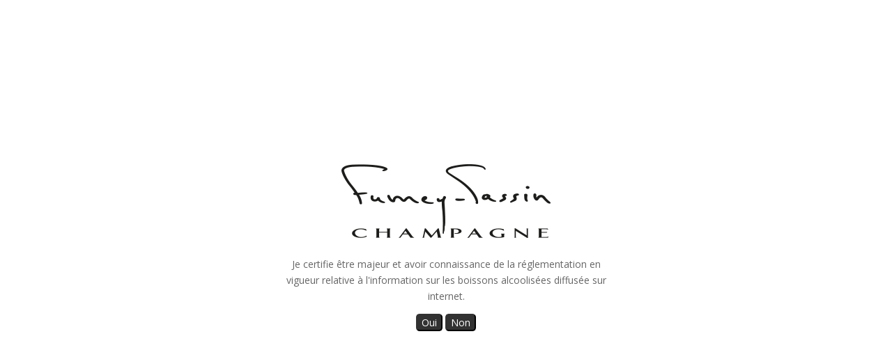

--- FILE ---
content_type: text/css; charset=utf-8
request_url: https://www.champagnefumeytassin.com/wp-content/themes/Groupe-echo/style.css?ver=4.27.4
body_size: 946
content:
/*
Theme Name:     Groupe écho
Description:    Agences de communication - Angers, Troyes, Cholet
Author:         Maryline Cesbron
Template:       Divi
Version:        3.0
*/

/*
Rajoutez vos règles de CSS personnalisé ci-dessous
*/

.centrer-verticalement {
  display: flex;
  flex-direction: column;
  justify-content: center;

/* Et les déclinaisons avec préfixes pour obtenir un résultat homogène sur les divers navigateurs  */
  display: -webkit-box;
  display: -webkit-flex;
  display: -moz-box;
  display: -ms-flexbox;
  -webkit-box-orient: vertical;
  -webkit-box-direction: normal;
  -webkit-flex-direction: column;
     -moz-box-orient: vertical;
     -moz-box-direction: normal;
      -ms-flex-direction: column;
  -webkit-box-pack: center;
  -webkit-justify-content: center;
     -moz-box-pack: center;
      -ms-flex-pack: center;
}

/* CSS refermer les sous-menus sur mobile */

#mobile_menu2 .menu-item-has-children > a { 
	background-color: transparent;
	position: relative; 
}
#mobile_menu2 .menu-item-has-children > a:after { 
	font-family: 'ETmodules';
	text-align: center;
	speak: none;
	font-weight: normal;
	font-variant: normal;
	text-transform: none;
	-webkit-font-smoothing: antialiased;
	position: absolute; 
}
#mobile_menu2 .menu-item-has-children > a:after { 
	font-size: 16px;
	content: '\4c';
	top: 13px;
	right: 10px; 
}
#mobile_menu2 .menu-item-has-children.visible > a:after { 
	content: '\4d'; 
}
#mobile_menu2 ul.sub-menu { 
	display: none !important;
	visibility: hidden !important;
	transition: all 1.5s ease-in-out;
}
#mobile_menu2 .visible > ul.sub-menu { 
	display: block !important;
	visibility: visible !important; 
}
.fiches{
	color:#000;
}
.fiches h3{
	font-family: 'Poppins',Helvetica,Arial,Lucida,sans-serif;
font-weight: 600;
	color:#000;
	font-size:18px;
	
}
.fiches .et_pb_toggle_content{
	border: 1px solid #e5e5e5;
	padding:20px;
	margin-top:20px;
}

.fiches.et_pb_toggle .et_pb_toggle_title::before {
    right: auto;
    left: 150px;
}

.fiches.et_pb_toggle.et_pb_toggle_close {
    background-color: transparent!important;
}

.cmplz-cookiebanner {
	z-index:0!important;
}
@media screen and (max-width:500px){
	#cmplz-cookiebanner-container .cmplz-buttons {
  flex-direction: revert!important;
}
	#cmplz-cookiebanner-container .cmplz-buttons .cmplz-btn {

		width: 33%!important;}
	
	
}

@media (max-width: 768px){
.cmplz-cookiebanner .cmplz-buttons {
  flex-direction: revert!important;
}
}

#age_button_area input {  
  border-radius: 5px;
  margin-bottom: 10px;
	font-size:14px;
}